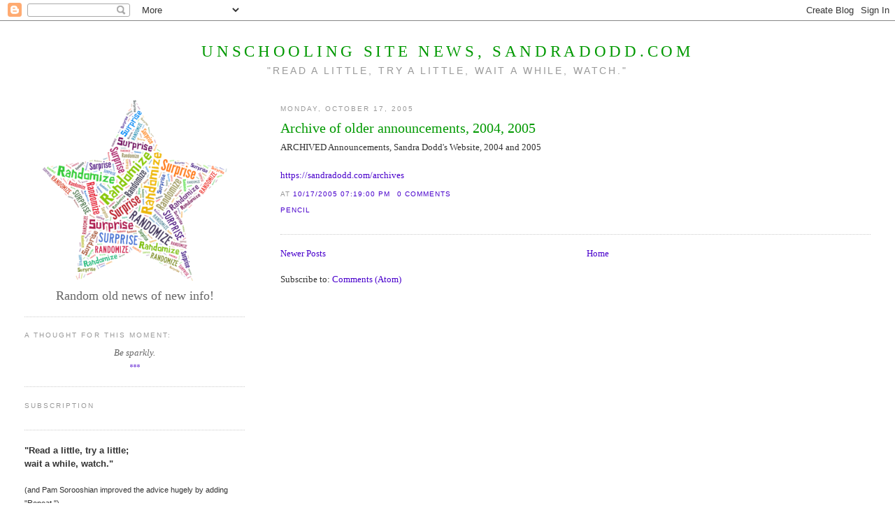

--- FILE ---
content_type: text/javascript; charset=UTF-8
request_url: https://aboutunschooling.blogspot.com/feeds/posts/summary?max-results=0&alt=json-in-script&callback=feelingLucky
body_size: 584
content:
// API callback
feelingLucky({"version":"1.0","encoding":"UTF-8","feed":{"xmlns":"http://www.w3.org/2005/Atom","xmlns$openSearch":"http://a9.com/-/spec/opensearchrss/1.0/","xmlns$blogger":"http://schemas.google.com/blogger/2008","xmlns$georss":"http://www.georss.org/georss","xmlns$gd":"http://schemas.google.com/g/2005","xmlns$thr":"http://purl.org/syndication/thread/1.0","id":{"$t":"tag:blogger.com,1999:blog-31768668"},"updated":{"$t":"2025-12-27T10:17:18.765-07:00"},"category":[{"term":"change"},{"term":"food"},{"term":"sound"},{"term":"book"},{"term":"cake"}],"title":{"type":"text","$t":"Unschooling Site News, SandraDodd.com"},"subtitle":{"type":"html","$t":"\"Read a little, try a little, wait a while, watch.\""},"link":[{"rel":"http://schemas.google.com/g/2005#feed","type":"application/atom+xml","href":"https:\/\/aboutunschooling.blogspot.com\/feeds\/posts\/summary"},{"rel":"self","type":"application/atom+xml","href":"https:\/\/www.blogger.com\/feeds\/31768668\/posts\/summary?alt=json-in-script\u0026max-results=0"},{"rel":"alternate","type":"text/html","href":"https:\/\/aboutunschooling.blogspot.com\/"},{"rel":"hub","href":"http://pubsubhubbub.appspot.com/"}],"author":[{"name":{"$t":"Sandra Dodd"},"uri":{"$t":"http:\/\/www.blogger.com\/profile\/11853107998229753762"},"email":{"$t":"noreply@blogger.com"},"gd$image":{"rel":"http://schemas.google.com/g/2005#thumbnail","width":"19","height":"32","src":"\/\/blogger.googleusercontent.com\/img\/b\/R29vZ2xl\/AVvXsEiokuEvNnM8L3O0O4c6i8DCTiNZhJNsEfE625lwbJ7uH5lrIAaea4WM2Be74BZJU5DfOU74NNkro8r2-rwVGK_RUJJREVbfkG_792THs_nl8ycQQs_YlV393TN49CYwLO4\/s113\/*"}}],"generator":{"version":"7.00","uri":"http://www.blogger.com","$t":"Blogger"},"openSearch$totalResults":{"$t":"614"},"openSearch$startIndex":{"$t":"1"},"openSearch$itemsPerPage":{"$t":"0"}}});